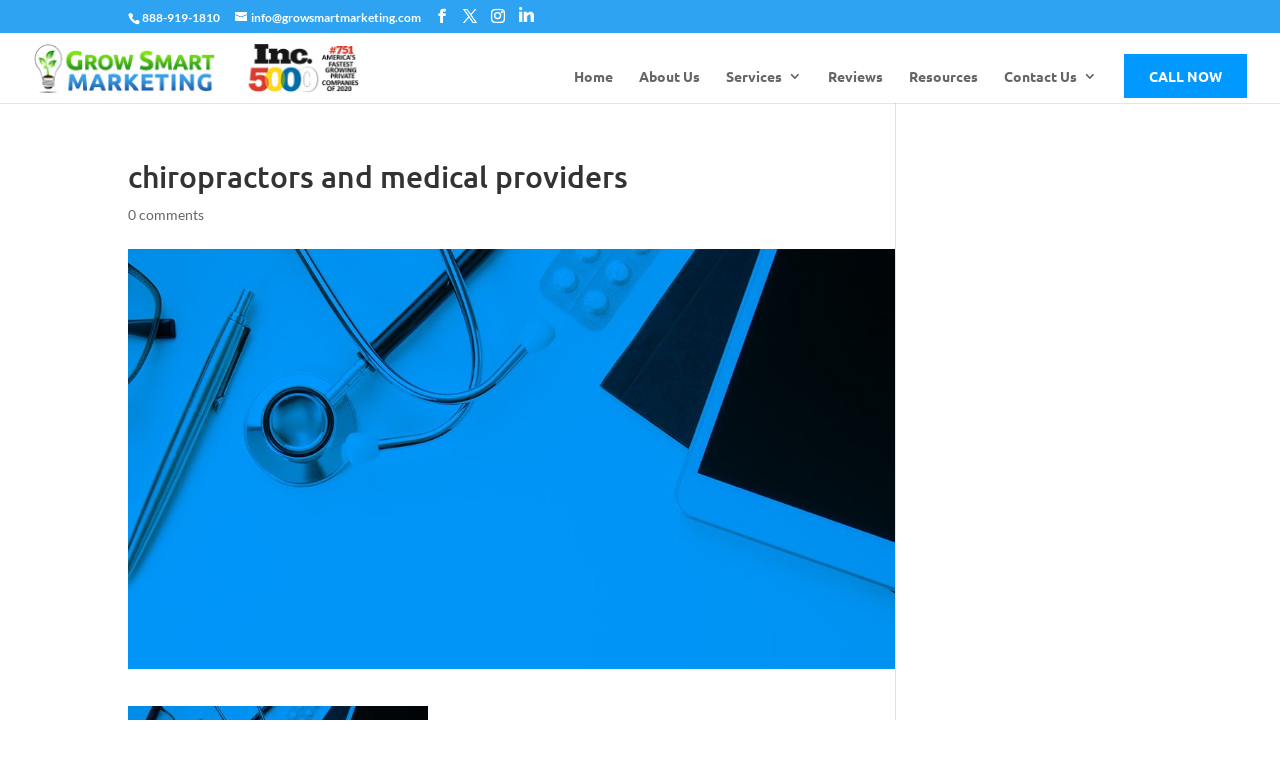

--- FILE ---
content_type: text/css
request_url: https://growsmartmarketing.com/wp-content/et-cache/global/et-divi-customizer-global.min.css?ver=1763667836
body_size: 1673
content:
body,.et_pb_column_1_2 .et_quote_content blockquote cite,.et_pb_column_1_2 .et_link_content a.et_link_main_url,.et_pb_column_1_3 .et_quote_content blockquote cite,.et_pb_column_3_8 .et_quote_content blockquote cite,.et_pb_column_1_4 .et_quote_content blockquote cite,.et_pb_blog_grid .et_quote_content blockquote cite,.et_pb_column_1_3 .et_link_content a.et_link_main_url,.et_pb_column_3_8 .et_link_content a.et_link_main_url,.et_pb_column_1_4 .et_link_content a.et_link_main_url,.et_pb_blog_grid .et_link_content a.et_link_main_url,body .et_pb_bg_layout_light .et_pb_post p,body .et_pb_bg_layout_dark .et_pb_post p{font-size:16px}.et_pb_slide_content,.et_pb_best_value{font-size:18px}.container,.et_pb_row,.et_pb_slider .et_pb_container,.et_pb_fullwidth_section .et_pb_title_container,.et_pb_fullwidth_section .et_pb_title_featured_container,.et_pb_fullwidth_header:not(.et_pb_fullscreen) .et_pb_fullwidth_header_container{max-width:1920px}.et_boxed_layout #page-container,.et_boxed_layout.et_non_fixed_nav.et_transparent_nav #page-container #top-header,.et_boxed_layout.et_non_fixed_nav.et_transparent_nav #page-container #main-header,.et_fixed_nav.et_boxed_layout #page-container #top-header,.et_fixed_nav.et_boxed_layout #page-container #main-header,.et_boxed_layout #page-container .container,.et_boxed_layout #page-container .et_pb_row{max-width:2080px}#et-secondary-nav li ul{background-color:rgba(175,223,255,0.94)}#top-menu li.current-menu-ancestor>a,#top-menu li.current-menu-item>a,#top-menu li.current_page_item>a{color:rgba(12,113,195,0.78)}#footer-widgets .footer-widget li:before{top:10.6px}@media only screen and (min-width:981px){.et_pb_section{padding:1% 0}.et_pb_fullwidth_section{padding:0}.et_header_style_left #et-top-navigation,.et_header_style_split #et-top-navigation{padding:20px 0 0 0}.et_header_style_left #et-top-navigation nav>ul>li>a,.et_header_style_split #et-top-navigation nav>ul>li>a{padding-bottom:20px}.et_header_style_split .centered-inline-logo-wrap{width:40px;margin:-40px 0}.et_header_style_split .centered-inline-logo-wrap #logo{max-height:40px}.et_pb_svg_logo.et_header_style_split .centered-inline-logo-wrap #logo{height:40px}.et_header_style_centered #top-menu>li>a{padding-bottom:7px}.et_header_style_slide #et-top-navigation,.et_header_style_fullscreen #et-top-navigation{padding:11px 0 11px 0!important}.et_header_style_centered #main-header .logo_container{height:40px}.et_header_style_centered.et_hide_primary_logo #main-header:not(.et-fixed-header) .logo_container,.et_header_style_centered.et_hide_fixed_logo #main-header.et-fixed-header .logo_container{height:7.2px}.et-fixed-header #top-menu li.current-menu-ancestor>a,.et-fixed-header #top-menu li.current-menu-item>a,.et-fixed-header #top-menu li.current_page_item>a{color:#0c71c3!important}}@media only screen and (min-width:2400px){.et_pb_row{padding:48px 0}.et_pb_section{padding:24px 0}.single.et_pb_pagebuilder_layout.et_full_width_page .et_post_meta_wrapper{padding-top:144px}.et_pb_fullwidth_section{padding:0}}	h1,h2,h3,h4,h5,h6{font-family:'Ubuntu',Helvetica,Arial,Lucida,sans-serif}body,input,textarea,select{font-family:'Lato',Helvetica,Arial,Lucida,sans-serif}#main-header,#et-top-navigation{font-family:'Ubuntu',Helvetica,Arial,Lucida,sans-serif}#top-header .container{font-family:'Lato',Helvetica,Arial,Lucida,sans-serif}.et_pb_section{position:relative;padding:0px!important;background-color:#fff}#et-top-navigation ul li.sliding_button_cta a{padding:15px 25px!important;text-transform:uppercase;display:inline-block;background-color:#0099ff;color:#fff!important;border:1px solid #fff}#et-top-navigation ul li.sliding_button_cta a:hover{background-color:#66cc00;border:1px solid #fff}@media only screen and (min-width:981px){#myprefix-page-start-img{margin-bottom:0px;width:100%}}.et_fixed_nav #main-header,.et_fixed_nav #top-header{}.et_fixed_nav #top-header{position:absolute!important}.et-fixed-header{top:0px!important}.mp_m_blurb_spin .et_pb_main_blurb_image{-webkit-transition-duration:1s;transition-duration:3s;-webkit-transition-property:transform;transition-property:transform;-webkit-transition-timing-function:ease-in-out;transition-timing-function:ease-in-out}.mp_m_blurb_spin:hover .et_pb_main_blurb_image{-webkit-transform:rotate(360deg);transform:rotate(360deg)}.et_pb_main_blurb_image{width:80px!important}#top-header .et-social-google-plus a.icon:before{background:url('https://growsmartmarketing.com/wp-content/uploads/2020/04/YT-15x15-1.png');content:'';display:block;background-repeat:no-repeat;height:15px;width:15px}#top-header .et-social-rss a.icon:before{background:url('https://growsmartmarketing.com/wp-content/uploads/2020/04/LI-15x15-1.png');content:'';display:block;background-repeat:no-repeat;height:15px;width:15px}#top-header{position:fixed;top:0;left:0;right:0;text-align:center}#top-menu li ul.sub-menu{width:300px!important;padding:10px 0!important}#top-menu li ul.sub-menu li{display:block;padding:0 5px!important;line-height:1.4em!important}#top-menu li:last-child ul.sub-menu{right:0}#top-menu a:hover{color:#7cda24!important}element.style{padding-left:0px;padding-right:0px}.et_fixed_nav #main-header.et-fixed-header{position:fixed;background:rgba(255,255,255,0.8);height:55px}.et-fixed-header .logo_container{height:55px}.et-fixed-header .mobile_menu_bar{padding-bottom:5px}.et-fixed-header .mobile_menu_bar:before{font-size:40px}.et_header_style_left .et-fixed-header #et-top-navigation{padding-top:5px}.et_fixed_nav #et-top-navigation{-webkit-transition:none;-moz-transition:none;transition:none}.et_fixed_nav #main-header.et-fixed-header{position:fixed;background:rgba(255,255,255,0.8);height:55px}.et-fixed-header .logo_container{height:55px}.et-fixed-header .mobile_menu_bar{padding-bottom:5px}.et-fixed-header .mobile_menu_bar:before{font-size:45px}.et_header_style_left .et-fixed-header #et-top-navigation{padding-top:5px}.et_fixed_nav #et-top-navigation{-webkit-transition:none;-moz-transition:none;transition:none}#logo,.et-fixed-header #logo{max-height:70%}.et_mobile_menu li a{border-bottom:1px solid rgba(0,0,0,.03);color:#666;padding:15px;padding-bottom:5px;padding-top:5px;display:block}@media (max-width:1200px){#top-menu li,#top-menu li a{font-size:14px;padding-right:15px}}#top-menu li{display:inline-block;padding-right:22px;font-size:14px}@media (max-width:1024px){#et_mobile_nav_menu{display:block}#top-menu{display:none}}